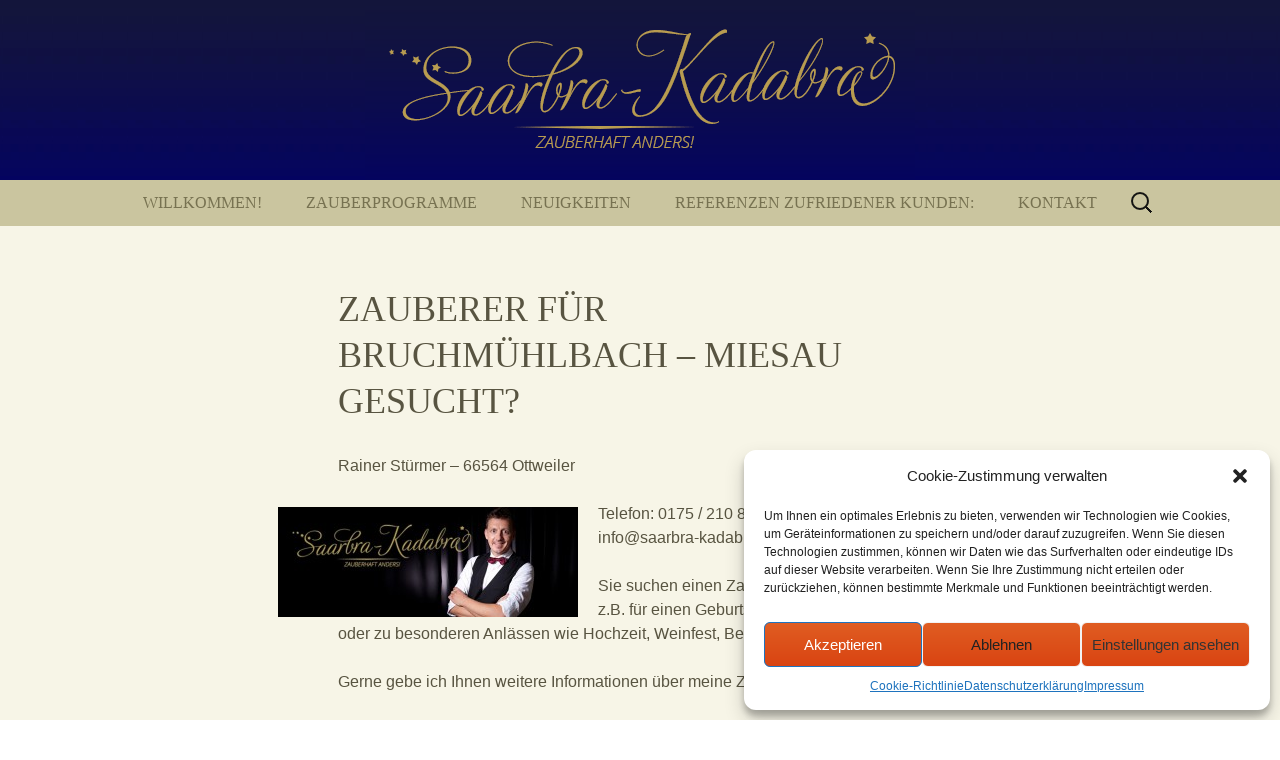

--- FILE ---
content_type: text/html; charset=UTF-8
request_url: https://www.saarbra-kadabra.de/zauberer-bruchmuehlbach-miesau/
body_size: 63252
content:
<!DOCTYPE html>
<!--[if IE 7]>
<html class="ie ie7" lang="de" prefix="og: https://ogp.me/ns#">
<![endif]-->
<!--[if IE 8]>
<html class="ie ie8" lang="de" prefix="og: https://ogp.me/ns#">
<![endif]-->
<!--[if !(IE 7) | !(IE 8)  ]><!-->
<html lang="de" prefix="og: https://ogp.me/ns#">
<!--<![endif]-->
<head>
	<meta charset="UTF-8">
	<meta name="viewport" content="width=device-width">
	<title>Zauberer für Bruchmühlbach - Miesau gesucht? - Saarbra-Kadabra - Zauberer / Kinderzauberer für Saarland, Rheinland-Pfalz, Luxemburg und Lothringen</title>
	<link rel="profile" href="http://gmpg.org/xfn/11">
	<link rel="pingback" href="https://www.saarbra-kadabra.de/xmlrpc.php">
	<!--[if lt IE 9]>
	<script src="https://www.saarbra-kadabra.de/wp-content/themes/saarbra2014/js/html5.js"></script>
	<![endif]-->
	
	  
<!-- Suchmaschinenoptimierung von Rank Math - https://s.rankmath.com/home -->
<meta name="description" content="Rainer Stürmer - 66564 Ottweiler"/>
<meta name="robots" content="index, follow, max-snippet:-1, max-video-preview:-1, max-image-preview:large"/>
<link rel="canonical" href="https://www.saarbra-kadabra.de/zauberer-bruchmuehlbach-miesau/" />
<meta property="og:locale" content="de_DE" />
<meta property="og:type" content="article" />
<meta property="og:title" content="Zauberer für Bruchmühlbach - Miesau gesucht? - Saarbra-Kadabra - Zauberer / Kinderzauberer für Saarland, Rheinland-Pfalz, Luxemburg und Lothringen" />
<meta property="og:description" content="Rainer Stürmer - 66564 Ottweiler" />
<meta property="og:url" content="https://www.saarbra-kadabra.de/zauberer-bruchmuehlbach-miesau/" />
<meta property="og:site_name" content="Saarbra-Kadabra - Zauberer / Kinderzauberer für Saarland, Rheinland-Pfalz, Luxemburg und Lothringen" />
<meta property="og:updated_time" content="2021-10-16T13:57:03+01:00" />
<meta property="og:image" content="https://www.saarbra-kadabra.de/images/facebook_titel.jpg" />
<meta property="og:image:secure_url" content="https://www.saarbra-kadabra.de/images/facebook_titel.jpg" />
<meta property="og:image:width" content="850" />
<meta property="og:image:height" content="313" />
<meta property="og:image:alt" content="Zauberer für Bruchmühlbach &#8211; Miesau gesucht?" />
<meta property="og:image:type" content="image/jpeg" />
<meta property="article:published_time" content="2014-09-21T07:12:37+01:00" />
<meta property="article:modified_time" content="2021-10-16T13:57:03+01:00" />
<meta name="twitter:card" content="summary_large_image" />
<meta name="twitter:title" content="Zauberer für Bruchmühlbach - Miesau gesucht? - Saarbra-Kadabra - Zauberer / Kinderzauberer für Saarland, Rheinland-Pfalz, Luxemburg und Lothringen" />
<meta name="twitter:description" content="Rainer Stürmer - 66564 Ottweiler" />
<meta name="twitter:image" content="https://www.saarbra-kadabra.de/images/facebook_titel.jpg" />
<meta name="twitter:label1" content="Zeit zum Lesen" />
<meta name="twitter:data1" content="Weniger als eine Minute" />
<script type="application/ld+json" class="rank-math-schema">{"@context":"https://schema.org","@graph":[{"@type":["Person","Organization"],"@id":"https://www.saarbra-kadabra.de/#person","name":"leela"},{"@type":"WebSite","@id":"https://www.saarbra-kadabra.de/#website","url":"https://www.saarbra-kadabra.de","name":"leela","publisher":{"@id":"https://www.saarbra-kadabra.de/#person"},"inLanguage":"de"},{"@type":"ImageObject","@id":"http://www.saarbra-kadabra.de/images/facebook_titel-300x110.jpg","url":"http://www.saarbra-kadabra.de/images/facebook_titel-300x110.jpg","width":"200","height":"200","inLanguage":"de"},{"@type":"WebPage","@id":"https://www.saarbra-kadabra.de/zauberer-bruchmuehlbach-miesau/#webpage","url":"https://www.saarbra-kadabra.de/zauberer-bruchmuehlbach-miesau/","name":"Zauberer f\u00fcr Bruchm\u00fchlbach - Miesau gesucht? - Saarbra-Kadabra - Zauberer / Kinderzauberer f\u00fcr Saarland, Rheinland-Pfalz, Luxemburg und Lothringen","datePublished":"2014-09-21T07:12:37+01:00","dateModified":"2021-10-16T13:57:03+01:00","isPartOf":{"@id":"https://www.saarbra-kadabra.de/#website"},"primaryImageOfPage":{"@id":"http://www.saarbra-kadabra.de/images/facebook_titel-300x110.jpg"},"inLanguage":"de"},{"@type":"Person","@id":"https://www.saarbra-kadabra.de/author/rainer/","name":"rainer","url":"https://www.saarbra-kadabra.de/author/rainer/","image":{"@type":"ImageObject","@id":"https://secure.gravatar.com/avatar/c5b7f510746075cb78b8e87114b482b1?s=96&amp;d=mm&amp;r=g","url":"https://secure.gravatar.com/avatar/c5b7f510746075cb78b8e87114b482b1?s=96&amp;d=mm&amp;r=g","caption":"rainer","inLanguage":"de"},"sameAs":["http://www.saarbra-kadabra.de"]},{"@type":"Article","headline":"Zauberer f\u00fcr Bruchm\u00fchlbach - Miesau gesucht? - Saarbra-Kadabra - Zauberer / Kinderzauberer f\u00fcr Saarland,","datePublished":"2014-09-21T07:12:37+01:00","dateModified":"2021-10-16T13:57:03+01:00","author":{"@id":"https://www.saarbra-kadabra.de/author/rainer/"},"publisher":{"@id":"https://www.saarbra-kadabra.de/#person"},"description":"Rainer St\u00fcrmer - 66564 Ottweiler","name":"Zauberer f\u00fcr Bruchm\u00fchlbach - Miesau gesucht? - Saarbra-Kadabra - Zauberer / Kinderzauberer f\u00fcr Saarland,","@id":"https://www.saarbra-kadabra.de/zauberer-bruchmuehlbach-miesau/#richSnippet","isPartOf":{"@id":"https://www.saarbra-kadabra.de/zauberer-bruchmuehlbach-miesau/#webpage"},"image":{"@id":"http://www.saarbra-kadabra.de/images/facebook_titel-300x110.jpg"},"inLanguage":"de","mainEntityOfPage":{"@id":"https://www.saarbra-kadabra.de/zauberer-bruchmuehlbach-miesau/#webpage"}}]}</script>
<!-- /Rank Math WordPress SEO Plugin -->

<link rel="alternate" type="application/rss+xml" title="Saarbra-Kadabra - Zauberer / Kinderzauberer für Saarland, Rheinland-Pfalz, Luxemburg und Lothringen &raquo; Feed" href="https://www.saarbra-kadabra.de/feed/" />
<link rel="alternate" type="application/rss+xml" title="Saarbra-Kadabra - Zauberer / Kinderzauberer für Saarland, Rheinland-Pfalz, Luxemburg und Lothringen &raquo; Kommentar-Feed" href="https://www.saarbra-kadabra.de/comments/feed/" />
<link rel="alternate" type="application/rss+xml" title="Saarbra-Kadabra - Zauberer / Kinderzauberer für Saarland, Rheinland-Pfalz, Luxemburg und Lothringen &raquo; Kommentar-Feed zu Zauberer für Bruchmühlbach &#8211; Miesau gesucht?" href="https://www.saarbra-kadabra.de/zauberer-bruchmuehlbach-miesau/feed/" />
<script type="text/javascript">
window._wpemojiSettings = {"baseUrl":"https:\/\/s.w.org\/images\/core\/emoji\/14.0.0\/72x72\/","ext":".png","svgUrl":"https:\/\/s.w.org\/images\/core\/emoji\/14.0.0\/svg\/","svgExt":".svg","source":{"concatemoji":"https:\/\/www.saarbra-kadabra.de\/wp-includes\/js\/wp-emoji-release.min.js?ver=6.1.9"}};
/*! This file is auto-generated */
!function(e,a,t){var n,r,o,i=a.createElement("canvas"),p=i.getContext&&i.getContext("2d");function s(e,t){var a=String.fromCharCode,e=(p.clearRect(0,0,i.width,i.height),p.fillText(a.apply(this,e),0,0),i.toDataURL());return p.clearRect(0,0,i.width,i.height),p.fillText(a.apply(this,t),0,0),e===i.toDataURL()}function c(e){var t=a.createElement("script");t.src=e,t.defer=t.type="text/javascript",a.getElementsByTagName("head")[0].appendChild(t)}for(o=Array("flag","emoji"),t.supports={everything:!0,everythingExceptFlag:!0},r=0;r<o.length;r++)t.supports[o[r]]=function(e){if(p&&p.fillText)switch(p.textBaseline="top",p.font="600 32px Arial",e){case"flag":return s([127987,65039,8205,9895,65039],[127987,65039,8203,9895,65039])?!1:!s([55356,56826,55356,56819],[55356,56826,8203,55356,56819])&&!s([55356,57332,56128,56423,56128,56418,56128,56421,56128,56430,56128,56423,56128,56447],[55356,57332,8203,56128,56423,8203,56128,56418,8203,56128,56421,8203,56128,56430,8203,56128,56423,8203,56128,56447]);case"emoji":return!s([129777,127995,8205,129778,127999],[129777,127995,8203,129778,127999])}return!1}(o[r]),t.supports.everything=t.supports.everything&&t.supports[o[r]],"flag"!==o[r]&&(t.supports.everythingExceptFlag=t.supports.everythingExceptFlag&&t.supports[o[r]]);t.supports.everythingExceptFlag=t.supports.everythingExceptFlag&&!t.supports.flag,t.DOMReady=!1,t.readyCallback=function(){t.DOMReady=!0},t.supports.everything||(n=function(){t.readyCallback()},a.addEventListener?(a.addEventListener("DOMContentLoaded",n,!1),e.addEventListener("load",n,!1)):(e.attachEvent("onload",n),a.attachEvent("onreadystatechange",function(){"complete"===a.readyState&&t.readyCallback()})),(e=t.source||{}).concatemoji?c(e.concatemoji):e.wpemoji&&e.twemoji&&(c(e.twemoji),c(e.wpemoji)))}(window,document,window._wpemojiSettings);
</script>
<style type="text/css">
img.wp-smiley,
img.emoji {
	display: inline !important;
	border: none !important;
	box-shadow: none !important;
	height: 1em !important;
	width: 1em !important;
	margin: 0 0.07em !important;
	vertical-align: -0.1em !important;
	background: none !important;
	padding: 0 !important;
}
</style>
	<link rel='stylesheet' id='wp-block-library-css' href='https://www.saarbra-kadabra.de/wp-includes/css/dist/block-library/style.min.css?ver=6.1.9' type='text/css' media='all' />
<link rel='stylesheet' id='classic-theme-styles-css' href='https://www.saarbra-kadabra.de/wp-includes/css/classic-themes.min.css?ver=1' type='text/css' media='all' />
<style id='global-styles-inline-css' type='text/css'>
body{--wp--preset--color--black: #000000;--wp--preset--color--cyan-bluish-gray: #abb8c3;--wp--preset--color--white: #ffffff;--wp--preset--color--pale-pink: #f78da7;--wp--preset--color--vivid-red: #cf2e2e;--wp--preset--color--luminous-vivid-orange: #ff6900;--wp--preset--color--luminous-vivid-amber: #fcb900;--wp--preset--color--light-green-cyan: #7bdcb5;--wp--preset--color--vivid-green-cyan: #00d084;--wp--preset--color--pale-cyan-blue: #8ed1fc;--wp--preset--color--vivid-cyan-blue: #0693e3;--wp--preset--color--vivid-purple: #9b51e0;--wp--preset--gradient--vivid-cyan-blue-to-vivid-purple: linear-gradient(135deg,rgba(6,147,227,1) 0%,rgb(155,81,224) 100%);--wp--preset--gradient--light-green-cyan-to-vivid-green-cyan: linear-gradient(135deg,rgb(122,220,180) 0%,rgb(0,208,130) 100%);--wp--preset--gradient--luminous-vivid-amber-to-luminous-vivid-orange: linear-gradient(135deg,rgba(252,185,0,1) 0%,rgba(255,105,0,1) 100%);--wp--preset--gradient--luminous-vivid-orange-to-vivid-red: linear-gradient(135deg,rgba(255,105,0,1) 0%,rgb(207,46,46) 100%);--wp--preset--gradient--very-light-gray-to-cyan-bluish-gray: linear-gradient(135deg,rgb(238,238,238) 0%,rgb(169,184,195) 100%);--wp--preset--gradient--cool-to-warm-spectrum: linear-gradient(135deg,rgb(74,234,220) 0%,rgb(151,120,209) 20%,rgb(207,42,186) 40%,rgb(238,44,130) 60%,rgb(251,105,98) 80%,rgb(254,248,76) 100%);--wp--preset--gradient--blush-light-purple: linear-gradient(135deg,rgb(255,206,236) 0%,rgb(152,150,240) 100%);--wp--preset--gradient--blush-bordeaux: linear-gradient(135deg,rgb(254,205,165) 0%,rgb(254,45,45) 50%,rgb(107,0,62) 100%);--wp--preset--gradient--luminous-dusk: linear-gradient(135deg,rgb(255,203,112) 0%,rgb(199,81,192) 50%,rgb(65,88,208) 100%);--wp--preset--gradient--pale-ocean: linear-gradient(135deg,rgb(255,245,203) 0%,rgb(182,227,212) 50%,rgb(51,167,181) 100%);--wp--preset--gradient--electric-grass: linear-gradient(135deg,rgb(202,248,128) 0%,rgb(113,206,126) 100%);--wp--preset--gradient--midnight: linear-gradient(135deg,rgb(2,3,129) 0%,rgb(40,116,252) 100%);--wp--preset--duotone--dark-grayscale: url('#wp-duotone-dark-grayscale');--wp--preset--duotone--grayscale: url('#wp-duotone-grayscale');--wp--preset--duotone--purple-yellow: url('#wp-duotone-purple-yellow');--wp--preset--duotone--blue-red: url('#wp-duotone-blue-red');--wp--preset--duotone--midnight: url('#wp-duotone-midnight');--wp--preset--duotone--magenta-yellow: url('#wp-duotone-magenta-yellow');--wp--preset--duotone--purple-green: url('#wp-duotone-purple-green');--wp--preset--duotone--blue-orange: url('#wp-duotone-blue-orange');--wp--preset--font-size--small: 13px;--wp--preset--font-size--medium: 20px;--wp--preset--font-size--large: 36px;--wp--preset--font-size--x-large: 42px;--wp--preset--spacing--20: 0.44rem;--wp--preset--spacing--30: 0.67rem;--wp--preset--spacing--40: 1rem;--wp--preset--spacing--50: 1.5rem;--wp--preset--spacing--60: 2.25rem;--wp--preset--spacing--70: 3.38rem;--wp--preset--spacing--80: 5.06rem;}:where(.is-layout-flex){gap: 0.5em;}body .is-layout-flow > .alignleft{float: left;margin-inline-start: 0;margin-inline-end: 2em;}body .is-layout-flow > .alignright{float: right;margin-inline-start: 2em;margin-inline-end: 0;}body .is-layout-flow > .aligncenter{margin-left: auto !important;margin-right: auto !important;}body .is-layout-constrained > .alignleft{float: left;margin-inline-start: 0;margin-inline-end: 2em;}body .is-layout-constrained > .alignright{float: right;margin-inline-start: 2em;margin-inline-end: 0;}body .is-layout-constrained > .aligncenter{margin-left: auto !important;margin-right: auto !important;}body .is-layout-constrained > :where(:not(.alignleft):not(.alignright):not(.alignfull)){max-width: var(--wp--style--global--content-size);margin-left: auto !important;margin-right: auto !important;}body .is-layout-constrained > .alignwide{max-width: var(--wp--style--global--wide-size);}body .is-layout-flex{display: flex;}body .is-layout-flex{flex-wrap: wrap;align-items: center;}body .is-layout-flex > *{margin: 0;}:where(.wp-block-columns.is-layout-flex){gap: 2em;}.has-black-color{color: var(--wp--preset--color--black) !important;}.has-cyan-bluish-gray-color{color: var(--wp--preset--color--cyan-bluish-gray) !important;}.has-white-color{color: var(--wp--preset--color--white) !important;}.has-pale-pink-color{color: var(--wp--preset--color--pale-pink) !important;}.has-vivid-red-color{color: var(--wp--preset--color--vivid-red) !important;}.has-luminous-vivid-orange-color{color: var(--wp--preset--color--luminous-vivid-orange) !important;}.has-luminous-vivid-amber-color{color: var(--wp--preset--color--luminous-vivid-amber) !important;}.has-light-green-cyan-color{color: var(--wp--preset--color--light-green-cyan) !important;}.has-vivid-green-cyan-color{color: var(--wp--preset--color--vivid-green-cyan) !important;}.has-pale-cyan-blue-color{color: var(--wp--preset--color--pale-cyan-blue) !important;}.has-vivid-cyan-blue-color{color: var(--wp--preset--color--vivid-cyan-blue) !important;}.has-vivid-purple-color{color: var(--wp--preset--color--vivid-purple) !important;}.has-black-background-color{background-color: var(--wp--preset--color--black) !important;}.has-cyan-bluish-gray-background-color{background-color: var(--wp--preset--color--cyan-bluish-gray) !important;}.has-white-background-color{background-color: var(--wp--preset--color--white) !important;}.has-pale-pink-background-color{background-color: var(--wp--preset--color--pale-pink) !important;}.has-vivid-red-background-color{background-color: var(--wp--preset--color--vivid-red) !important;}.has-luminous-vivid-orange-background-color{background-color: var(--wp--preset--color--luminous-vivid-orange) !important;}.has-luminous-vivid-amber-background-color{background-color: var(--wp--preset--color--luminous-vivid-amber) !important;}.has-light-green-cyan-background-color{background-color: var(--wp--preset--color--light-green-cyan) !important;}.has-vivid-green-cyan-background-color{background-color: var(--wp--preset--color--vivid-green-cyan) !important;}.has-pale-cyan-blue-background-color{background-color: var(--wp--preset--color--pale-cyan-blue) !important;}.has-vivid-cyan-blue-background-color{background-color: var(--wp--preset--color--vivid-cyan-blue) !important;}.has-vivid-purple-background-color{background-color: var(--wp--preset--color--vivid-purple) !important;}.has-black-border-color{border-color: var(--wp--preset--color--black) !important;}.has-cyan-bluish-gray-border-color{border-color: var(--wp--preset--color--cyan-bluish-gray) !important;}.has-white-border-color{border-color: var(--wp--preset--color--white) !important;}.has-pale-pink-border-color{border-color: var(--wp--preset--color--pale-pink) !important;}.has-vivid-red-border-color{border-color: var(--wp--preset--color--vivid-red) !important;}.has-luminous-vivid-orange-border-color{border-color: var(--wp--preset--color--luminous-vivid-orange) !important;}.has-luminous-vivid-amber-border-color{border-color: var(--wp--preset--color--luminous-vivid-amber) !important;}.has-light-green-cyan-border-color{border-color: var(--wp--preset--color--light-green-cyan) !important;}.has-vivid-green-cyan-border-color{border-color: var(--wp--preset--color--vivid-green-cyan) !important;}.has-pale-cyan-blue-border-color{border-color: var(--wp--preset--color--pale-cyan-blue) !important;}.has-vivid-cyan-blue-border-color{border-color: var(--wp--preset--color--vivid-cyan-blue) !important;}.has-vivid-purple-border-color{border-color: var(--wp--preset--color--vivid-purple) !important;}.has-vivid-cyan-blue-to-vivid-purple-gradient-background{background: var(--wp--preset--gradient--vivid-cyan-blue-to-vivid-purple) !important;}.has-light-green-cyan-to-vivid-green-cyan-gradient-background{background: var(--wp--preset--gradient--light-green-cyan-to-vivid-green-cyan) !important;}.has-luminous-vivid-amber-to-luminous-vivid-orange-gradient-background{background: var(--wp--preset--gradient--luminous-vivid-amber-to-luminous-vivid-orange) !important;}.has-luminous-vivid-orange-to-vivid-red-gradient-background{background: var(--wp--preset--gradient--luminous-vivid-orange-to-vivid-red) !important;}.has-very-light-gray-to-cyan-bluish-gray-gradient-background{background: var(--wp--preset--gradient--very-light-gray-to-cyan-bluish-gray) !important;}.has-cool-to-warm-spectrum-gradient-background{background: var(--wp--preset--gradient--cool-to-warm-spectrum) !important;}.has-blush-light-purple-gradient-background{background: var(--wp--preset--gradient--blush-light-purple) !important;}.has-blush-bordeaux-gradient-background{background: var(--wp--preset--gradient--blush-bordeaux) !important;}.has-luminous-dusk-gradient-background{background: var(--wp--preset--gradient--luminous-dusk) !important;}.has-pale-ocean-gradient-background{background: var(--wp--preset--gradient--pale-ocean) !important;}.has-electric-grass-gradient-background{background: var(--wp--preset--gradient--electric-grass) !important;}.has-midnight-gradient-background{background: var(--wp--preset--gradient--midnight) !important;}.has-small-font-size{font-size: var(--wp--preset--font-size--small) !important;}.has-medium-font-size{font-size: var(--wp--preset--font-size--medium) !important;}.has-large-font-size{font-size: var(--wp--preset--font-size--large) !important;}.has-x-large-font-size{font-size: var(--wp--preset--font-size--x-large) !important;}
.wp-block-navigation a:where(:not(.wp-element-button)){color: inherit;}
:where(.wp-block-columns.is-layout-flex){gap: 2em;}
.wp-block-pullquote{font-size: 1.5em;line-height: 1.6;}
</style>
<link rel='stylesheet' id='contact-form-7-css' href='https://www.saarbra-kadabra.de/wp-content/plugins/contact-form-7/includes/css/styles.css?ver=5.7.3' type='text/css' media='all' />
<link rel='stylesheet' id='cmplz-general-css' href='https://www.saarbra-kadabra.de/wp-content/plugins/complianz-gdpr/assets/css/cookieblocker.min.css?ver=6.4.0' type='text/css' media='all' />
<link rel='stylesheet' id='wp-lightbox-2.min.css-css' href='https://www.saarbra-kadabra.de/wp-content/plugins/wp-lightbox-2/styles/lightbox.min.css?ver=1.3.4' type='text/css' media='all' />
<link rel='stylesheet' id='genericons-css' href='https://www.saarbra-kadabra.de/wp-content/themes/saarbra2014/fonts/genericons.css?ver=2.09' type='text/css' media='all' />
<link rel='stylesheet' id='twentythirteen-style-css' href='https://www.saarbra-kadabra.de/wp-content/themes/saarbra2014/style.css?ver=2013-07-18' type='text/css' media='all' />
<!--[if lt IE 9]>
<link rel='stylesheet' id='twentythirteen-ie-css' href='https://www.saarbra-kadabra.de/wp-content/themes/saarbra2014/css/ie.css?ver=2013-07-18' type='text/css' media='all' />
<![endif]-->
<script type='text/javascript' src='https://www.saarbra-kadabra.de/wp-includes/js/jquery/jquery.min.js?ver=3.6.1' id='jquery-core-js'></script>
<script type='text/javascript' src='https://www.saarbra-kadabra.de/wp-includes/js/jquery/jquery-migrate.min.js?ver=3.3.2' id='jquery-migrate-js'></script>
<link rel="https://api.w.org/" href="https://www.saarbra-kadabra.de/wp-json/" /><link rel="alternate" type="application/json" href="https://www.saarbra-kadabra.de/wp-json/wp/v2/pages/4082" /><link rel="EditURI" type="application/rsd+xml" title="RSD" href="https://www.saarbra-kadabra.de/xmlrpc.php?rsd" />
<link rel="wlwmanifest" type="application/wlwmanifest+xml" href="https://www.saarbra-kadabra.de/wp-includes/wlwmanifest.xml" />
<meta name="generator" content="WordPress 6.1.9" />
<link rel='shortlink' href='https://www.saarbra-kadabra.de/?p=4082' />
<link rel="alternate" type="application/json+oembed" href="https://www.saarbra-kadabra.de/wp-json/oembed/1.0/embed?url=https%3A%2F%2Fwww.saarbra-kadabra.de%2Fzauberer-bruchmuehlbach-miesau%2F" />
<link rel="alternate" type="text/xml+oembed" href="https://www.saarbra-kadabra.de/wp-json/oembed/1.0/embed?url=https%3A%2F%2Fwww.saarbra-kadabra.de%2Fzauberer-bruchmuehlbach-miesau%2F&#038;format=xml" />
<style>.cmplz-hidden{display:none!important;}</style></head>

<body data-cmplz=1 class="page-template-default page page-id-4082">
	<div id="page" class="hfeed site">
		<header id="masthead" class="site-header" role="banner">
			<a class="home-link" href="https://www.saarbra-kadabra.de/" title="Saarbra-Kadabra &#8211; Zauberer / Kinderzauberer für Saarland, Rheinland-Pfalz, Luxemburg und Lothringen" rel="home">
				<h1 class="site-title">Saarbra-Kadabra &#8211; Zauberer / Kinderzauberer für Saarland, Rheinland-Pfalz, Luxemburg und Lothringen</h1>
				<h2 class="site-description">Zauberer / Kinderzauberer für Saarland, Rheinland-Pfalz, Luxemburg und Lothringen</h2>
			</a>

			<div id="navbar" class="navbar">
				<nav id="site-navigation" class="navigation main-navigation" role="navigation">
					<h3 class="menu-toggle">Menu</h3>
					<a class="screen-reader-text skip-link" href="#content" title="Skip to content">Skip to content</a>
					<div class="menu-hauptnavigation-container"><ul id="menu-hauptnavigation" class="nav-menu"><li id="menu-item-3585" class="menu-item menu-item-type-post_type menu-item-object-page menu-item-home menu-item-3585"><a href="https://www.saarbra-kadabra.de/">Willkommen!</a></li>
<li id="menu-item-3583" class="menu-item menu-item-type-custom menu-item-object-custom menu-item-has-children menu-item-3583"><a>Zauberprogramme</a>
<ul class="sub-menu">
	<li id="menu-item-3587" class="menu-item menu-item-type-post_type menu-item-object-page menu-item-3587"><a href="https://www.saarbra-kadabra.de/programm/">Kinderprogramme</a></li>
	<li id="menu-item-3586" class="menu-item menu-item-type-post_type menu-item-object-page menu-item-3586"><a href="https://www.saarbra-kadabra.de/erwachsenenprogramm/">Erwachsenenprogramm</a></li>
	<li id="menu-item-3588" class="menu-item menu-item-type-post_type menu-item-object-page menu-item-3588"><a href="https://www.saarbra-kadabra.de/strassenzauberei/">Straßenzauberei</a></li>
</ul>
</li>
<li id="menu-item-3590" class="menu-item menu-item-type-post_type menu-item-object-page menu-item-3590"><a href="https://www.saarbra-kadabra.de/news-termine/">Neuigkeiten</a></li>
<li id="menu-item-3589" class="menu-item menu-item-type-post_type menu-item-object-page menu-item-3589"><a href="https://www.saarbra-kadabra.de/referenzen/">Referenzen zufriedener Kunden:</a></li>
<li id="menu-item-3584" class="menu-item menu-item-type-custom menu-item-object-custom menu-item-has-children menu-item-3584"><a>Kontakt</a>
<ul class="sub-menu">
	<li id="menu-item-3591" class="menu-item menu-item-type-post_type menu-item-object-page menu-item-3591"><a href="https://www.saarbra-kadabra.de/kontakt/">Kontakt</a></li>
	<li id="menu-item-3592" class="menu-item menu-item-type-post_type menu-item-object-page menu-item-3592"><a href="https://www.saarbra-kadabra.de/impressum/">Impressum</a></li>
	<li id="menu-item-3593" class="menu-item menu-item-type-post_type menu-item-object-page menu-item-privacy-policy menu-item-3593"><a href="https://www.saarbra-kadabra.de/datenschutzerklarung/">Datenschutzerklärung</a></li>
</ul>
</li>
</ul></div>					<form role="search" method="get" class="search-form" action="https://www.saarbra-kadabra.de/">
				<label>
					<span class="screen-reader-text">Suche nach:</span>
					<input type="search" class="search-field" placeholder="Suchen …" value="" name="s" />
				</label>
				<input type="submit" class="search-submit" value="Suchen" />
			</form>				</nav><!-- #site-navigation -->
			</div><!-- #navbar -->
		</header><!-- #masthead -->

		<div id="main" class="site-main">

	<div id="primary" class="content-area">
		<div id="content" class="site-content" role="main">

						
				<article id="post-4082" class="post-4082 page type-page status-publish hentry">
					<header class="entry-header">
						
						<h1 class="entry-title">Zauberer für Bruchmühlbach &#8211; Miesau gesucht?</h1>
					</header><!-- .entry-header -->

					<div class="entry-content">
						<p>Rainer Stürmer &#8211; 66564 Ottweiler</p>
<p><a href="https://www.saarbra-kadabra.de/images/facebook_titel.jpg" rel="lightbox[4082]"><img decoding="async" class="alignleft size-medium wp-image-3672" src="https://www.saarbra-kadabra.de/images/facebook_titel-300x110.jpg" alt="facebook_titel" width="300" height="110" srcset="https://www.saarbra-kadabra.de/images/facebook_titel-300x110.jpg 300w, https://www.saarbra-kadabra.de/images/facebook_titel-540x198.jpg 540w, https://www.saarbra-kadabra.de/images/facebook_titel.jpg 850w" sizes="(max-width: 300px) 100vw, 300px" /></a></p>
<p>Telefon: 0175 / 210 8574  &#8211;     E-Mail: info@saarbra-kadabra.de</p>
<p>Sie suchen einen Zauberer / Kinderzauberer z.B. für einen Geburtstag / Kindergeburtstag oder zu besonderen Anlässen wie Hochzeit, Weinfest, Betriebsfeier usw.?</p>
<p>Gerne gebe ich Ihnen weitere Informationen über meine Zauberprogramme.</p>
<p>Ich ermittele Ihnen auf Grund Ihrer Angaben Ihren individuellen Preis, da sich dieser nach Art (z.B. Kindergeburtstag, Kindergarten oder Vereinsfest usw.), Dauer und Ort des Auftritts richtet.</p>
<p>Ich freue mich auf Ihren<a href="https://www.saarbra-kadabra.de/kontakt"> Anruf </a>oder Ihre <a href="https://www.saarbra-kadabra.de/kontakt">Mail.</a></p>
<p><strong>Referenzen aus Auftritten in Rheinland-Pfalz, im Saarland und in Luxemburg finden Sie <a href="https://www.saarbra-kadabra.de/referenz">hier</a>!</strong></p>
											</div><!-- .entry-content -->

					<footer class="entry-meta">
											</footer><!-- .entry-meta -->
				</article><!-- #post -->

				
<div id="comments" class="comments-area">

	
		<div id="respond" class="comment-respond">
		<h3 id="reply-title" class="comment-reply-title">Schreiben Sie einen Kommentar</h3><p class="must-log-in">Sie müssen <a href="https://www.saarbra-kadabra.de/wp-login.php?redirect_to=https%3A%2F%2Fwww.saarbra-kadabra.de%2Fzauberer-bruchmuehlbach-miesau%2F">angemeldet</a> sein, um einen Kommentar abzugeben.</p>	</div><!-- #respond -->
	
</div><!-- #comments -->			
		</div><!-- #content -->
	</div><!-- #primary -->


		</div><!-- #main -->
		<footer id="colophon" class="site-footer" role="contentinfo">
				<div id="secondary" class="sidebar-container" role="complementary">
		<div class="widget-area">
			
		<aside id="recent-posts-3" class="widget widget_recent_entries">
		<h3 class="widget-title">Letzte Neuigkeiten</h3>
		<ul>
											<li>
					<a href="https://www.saarbra-kadabra.de/zauberhafter-80-geburtstag-im-restaurant-scherer-schiffweiler-04-2025/">Zauberhafter 80.Geburtstag im Restaurant Scherer Schiffweiler (04.2025)</a>
									</li>
											<li>
					<a href="https://www.saarbra-kadabra.de/saarbra-kadabra-verzaubert-40-geburtstag-in-luxemburg-beringen-dez-2024/">Saarbra-Kadabra verzaubert 40. Geburtstag in Luxemburg &#8211; Beringen (Dez. 2024)</a>
									</li>
											<li>
					<a href="https://www.saarbra-kadabra.de/saarbra-kadabra-verzaubert-vereinsfeier-in-tholey-bergweiler/">Saarbra-Kadabra verzaubert Vereinsfeier in Tholey-Bergweiler</a>
									</li>
					</ul>

		</aside><aside id="nav_menu-5" class="widget widget_nav_menu"><h3 class="widget-title">Auch interessant</h3><div class="menu-footer-container"><ul id="menu-footer" class="menu"><li id="menu-item-3595" class="menu-item menu-item-type-post_type menu-item-object-page menu-item-3595"><a href="https://www.saarbra-kadabra.de/benefiz/">Benefiz</a></li>
<li id="menu-item-3594" class="menu-item menu-item-type-post_type menu-item-object-page menu-item-3594"><a href="https://www.saarbra-kadabra.de/links/">Links</a></li>
</ul></div></aside><aside id="text-3" class="widget widget_text"><h3 class="widget-title">Kontakt</h3>			<div class="textwidget"><ul class="kontakt_details_list">
<li class="person_list">
<strong>Ansprechpartner:</strong>Rainer Stürmer
</li>
<li class="phone_list">
<strong>Telefon:</strong> 0175 / 210 8574
</li>
<li class="email_list">
<strong>E-Mail:</strong><a href="mailto: info@saarbra-kadabra.de"> info@saarbra-kadabra.de</a>
</li>
<li class="fb_list">
<strong>Facebook:</strong><a href="http://www.facebook.com/SaarbraKadabra" target="_blank" rel="noopener">facebook.com/<br />SaarbraKadabra</a>
</li>
</ul>
</div>
		</aside>		</div><!-- .widget-area -->
	</div><!-- #secondary -->

			<div class="site-info">
				<p>Saarbra-Kadabra tritt als Zauberer / Kinderzauberer in folgenden Orten im <a title="Zauberer im Saarland" href="https://www.saarbra-kadabra.de/zauberer-saarland/">Saarland</a> auf:<br />
<a href="https://www.saarbra-kadabra.de/kinderzauberer-zauberer-bexbach/">Bexbach</a>, <a href="https://www.saarbra-kadabra.de/referenzen-zauberer-beckingen">Beckingen</a>, <a title="zauberer kindergeburtstag kindergarten blieskastel" href="https://www.saarbra-kadabra.de/kinderzauberer-zauberer-blieskastel/">Blieskastel</a>, <a title="zauberer kindergeburtstag kindergarten bous" href="https://www.saarbra-kadabra.de/kinderzauberer-zauberer-bous/">Bous,</a> <a title="zauberer kindergeburtstag kindergarten dillingen" href="https://www.saarbra-kadabra.de/kinderzauberer-zauberer-dillingen/">Dillingen</a>, <a title="zauberer kindergeburtstag kindergarten dudweiler" href="https://www.saarbra-kadabra.de/kinderzauberer-zauberer-dudweiler/">Dudweiler,</a> <a title="zauberer kindergeburtstag kindergarten eppelborn" href="https://www.saarbra-kadabra.de/kinderzauberer-zauberer-eppelborn/">Eppelborn</a>, <a title="zauberer kindergeburtstag kindergarten freisen" href="https://www.saarbra-kadabra.de/kinderzauberer-zauberer-freisen/">Freisen</a>, <a title="zauberer kindergeburtstag kindergarten friedrichsthal" href="https://www.saarbra-kadabra.de/kinderzauberer-zauberer-friedrichsthal/">Friedrichsthal</a>, <a title="zauberer kindergeburtstag kindergarten gersheim" href="https://www.saarbra-kadabra.de/kinderzauberer-zauberer-gersheim/">Gersheim</a>, <a title="zauberer kindergeburtstag kindergarten großrosseln" href="https://www.saarbra-kadabra.de/kinderzauberer-zauberer-grossrosseln/">Großrosseln</a>, <a href="https://www.saarbra-kadabra.de/referenzen-zauberer-heusweiler">Heusweiler</a>, <a title="zauberer kindergeburtstag kindergarten homburg" href="https://www.saarbra-kadabra.de/kinderzauberer-zauberer-homburg/">Homburg,</a> <a title="zauberer kindergeburtstag kindergarten illingen" href="https://www.saarbra-kadabra.de/kinderzauberer-zauberer-illingen/">Illingen</a>, <a href="https://www.saarbra-kadabra.de/referenz-zauberer-kirkel/">Kirkel, </a><a title="zauberer kindergeburtstag kindergarten kleinblittersdorf" href="https://www.saarbra-kadabra.de/kinderzauberer-zauberer-kleinblittersdorf/">Kleinblittersdorf</a>, <a title="zauberer kindergeburtstag kindergarten lebach" href="https://www.saarbra-kadabra.de/kinderzauberer-zauberer-lebach/">Lebach</a>, <a title="zauberer kindergeburtstag kindergarten losheim" href="https://www.saarbra-kadabra.de/kinderzauberer-zauberer-losheim/">Losheim</a>, <a title="zauberer kindergeburtstag kindergarten mandelbachtal" href="https://www.saarbra-kadabra.de/kinderzauberer-zauberer-mandelbachtal/">Mandelbachtal,</a> <a title="zauberer kindergeburtstag kindergarten marpingen" href="https://www.saarbra-kadabra.de/kinderzauberer-zauberer-marpingen/">Marpingen,</a> <a title="zauberer kindergeburtstag kindergarten merchweiler" href="https://www.saarbra-kadabra.de/kinderzauberer-zauberer-merchweiler/">Merchweiler</a>, <a title="zauberer kindergeburtstag kindergarten merzig" href="https://www.saarbra-kadabra.de/kinderzauberer-zauberer-merzig/">Merzig</a>, <a title="zauberer kindergeburtstag kindergarten mettlach" href="https://www.saarbra-kadabra.de/kinderzauberer-zauberer-mettlach/">Mettlach</a>, <a title="zauberer kindergeburtstag kindergarten nalbach" href="https://www.saarbra-kadabra.de/kinderzauberer-zauberer-nalbach/">Nalbach</a>, <a title="zauberer kindergeburtstag kindergarten namborn" href="https://www.saarbra-kadabra.de/zauberer-referenzen-namborn/">Namborn</a>, <a title="zauberer kindergeburtstag kindergarten neunkirchen" href="https://www.saarbra-kadabra.de/kinderzauberer-zauberer-neunkirchen/">Neunkirchen</a>, <a title="zauberer kindergeburtstag kindergarten nohfelden" href="https://www.saarbra-kadabra.de/kinderzauberer-zauberer-nohfelden/">Nohfelden,</a> <a title="zauberer kindergeburtstag kindergarten nonnweiler" href="https://www.saarbra-kadabra.de/kinderzauberer-zauberer-nonnweiler/">Nonnweiler</a>, <a title="zauberer kindergeburtstag kindergarten oberthal" href="https://www.saarbra-kadabra.de/kinderzauberer-zauberer-oberthal/">Oberthal,</a><a href="https://www.saarbra-kadabra.de/referenzen-zauberer-ottweiler/"> Ottweiler</a>, <a title="zauberer kindergeburtstag kindergarten perl" href="https://www.saarbra-kadabra.de/kinderzauberer-zauberer-perl/">Perl</a>, <a title="zauberer kindergeburtstag kindergarten püttlingen" href="https://www.saarbra-kadabra.de/kinderzauberer-zauberer-puettlingen/">Püttlingen</a>, <a title="zauberer kindergeburtstag kindergarten quierschied" href="https://www.saarbra-kadabra.de/kinderzauberer-zauberer-quierschied/">Quierschied</a>, <a href="https://www.saarbra-kadabra.de/zauberer-kinderzauberer-rehlingen-siersburg">Rehlingen-Siersburg</a>, <a title="zauberer kindergeburtstag kindergarten riegelsberg" href="https://www.saarbra-kadabra.de/kinderzauberer-zauberer-riegelsberg/">Riegelsberg,</a> <a title="zauberer kindergeburtstag kindergarten saarbrücken" href="https://www.saarbra-kadabra.de/kinderzauberer-zauberer-saarbruecken/">Saarbrücken</a>, <a title="zauberer kindergeburtstag kindergarten saarlouis" href="https://www.saarbra-kadabra.de/kinderzauberer-zauberer-saarlouis/">Saarlouis</a>, <a title="zauberer kindergeburtstag kindergarten saarwellingen" href="https://www.saarbra-kadabra.de/kinderzauberer-zauberer-saarwellingen/">Saarwellingen</a>, <a href="https://www.saarbra-kadabra.de/zauberer-sankt-ingbert/">Sankt Ingbert</a>, <a title="zauberer kindergeburtstag kindergarten st. wendel" href="https://www.saarbra-kadabra.de/kinderzauberer-zauberer-sankt-wendel/">Sankt Wendel</a>, <a href="https://www.saarbra-kadabra.de/referenzen-zauberer-schiffweiler/">Schiffweiler</a>, <a title="zauberer kindergeburtstag kindergarten schmelz" href="https://www.saarbra-kadabra.de/kinderzauberer-zauberer-schmelz/">Schmelz</a>, <a title="zauberer kindergeburtstag kindergarten schwalbach" href="https://www.saarbra-kadabra.de/kinderzauberer-zauberer-schwalbach/">Schwalbach</a>, <a title="zauberer kindergeburtstag kindergarten spiesen-elversberg" href="https://www.saarbra-kadabra.de/kinderzauberer-zauberer-spiesen-elversberg/">Spiesen-Elversberg</a>, <a title="kindergeburtstag kindergarten zauberer st. ingbert" href="https://www.saarbra-kadabra.de/zauberer-sankt-ingbert/">St. Ingbert</a>, <a title="zauberer kindergarten kindergeburtstag st. wendel" href="https://www.saarbra-kadabra.de/kinderzauberer-zauberer-sankt-wendel/">St. Wendel</a>, <a title="zauberer kindergeburtstag kindergarten sulzbach" href="https://www.saarbra-kadabra.de/kinderzauberer-zauberer-sulzbach/">Sulzbach,</a> <a title="zauberer kindergeburtstag kindergarten tholey" href="https://www.saarbra-kadabra.de/kinderzauberer-zauberer-tholey/">Tholey</a>, <a title="zauberer kindergeburtstag kindergarten überherrn" href="https://www.saarbra-kadabra.de/zauberer-ueberherrn/">Überherrn</a>, <a title="zauberer kindergeburtstag kindergarten völklingen" href="https://www.saarbra-kadabra.de/kinderzauberer-zauberer-voelklingen/">Völklingen</a>, <a title="zauberer kindergeburtstag kindergarten wadern" href="https://www.saarbra-kadabra.de/kinderzauberer-zauberer-wadern/">Wadern</a>, <a href="https://www.saarbra-kadabra.de/kinderzauberer-zauberer-wadgassen">Wadgassen</a>, <a title="zauberer kindergeburtstag kindergarten wallerfangen" href="https://www.saarbra-kadabra.de/kinderzauberer-zauberer-wallerfangen/">Wallerfangen,</a> <a title="zauberer kindergeburtstag kindergarten weiskirchen" href="https://www.saarbra-kadabra.de/kinderzauberer-zauberer-weiskirchen/">Weiskirchen</a><br />
Ihr Ort im Saarland nicht dabei? Informieren Sie mich bitte.</p>
<p>Saarbra-Kadabra tritt als Zauberer / Kinderzauberer in folgenden Orten in <a href="https://www.saarbra-kadabra.de/zauberer-kinderzauberer-rheinland-pfalz">Rheinland-Pfalz</a> auf:<br />
Alsens-Obermoschel, <a title="zauberer kindergeburtstag kindergarten altenglan" href="https://www.saarbra-kadabra.de/kinderzauberer-zauberer-altenglan/">Altenglan</a>, Altrip, <a title="zauberer kindergeburtstag kindergarten alzey" href="https://www.saarbra-kadabra.de/kinderzauberer-zauberer-alzey/">Alzey</a>, Annweiler am Trifels, AZ, Bad Bergzabern, <a href="https://www.saarbra-kadabra.de/zauberer-kinderzauberer-bad-duerkheim">Bad Dürkheim</a>, <a href="https://www.saarbra-kadabra.de/kinderzauberer-zauberer-bad-kreuznach-kh/">Bad Kreuznach</a>, <a href="https://www.saarbra-kadabra.de/zauberer-rheinland-pfalz-bad-muenster-am-stein">Bad Münster am Stein</a>, <a href="https://www.saarbra-kadabra.de/kinderzauberer-zauberer-bad-sobernheim">Bad Sobernheim,</a> <a href="https://www.saarbra-kadabra.de/zauberer-referenzen-baumholder">Baumholder, </a>Bellheim, <a title="zauberer kindergeburtstag kindergarten bernkastel" href="https://www.saarbra-kadabra.de/kinderzauberer-zauberer-bernkastel">Bernkastel</a>, Bingen, BIR, <a title="zauberer kindergeburtstag kindergarten birkenfeld" href="https://www.saarbra-kadabra.de/kinderzauberer-zauberer-birkenfeld/">Birkenfeld</a>, BIT, <a href="https://www.saarbra-kadabra.de/zauberer-kinderzauberer-bitburg">Bitburg</a>, Bobenheim-Roxheim, Böhl-Iggelheim, <a title="zauberer kindergeburtstag kindergarten bruchmühlbach-miesau" href="https://www.saarbra-kadabra.de/zauberer-bruchmuehlbach-miesau">Bruchmühlbach-Miesau</a>, Bubenheim, <a title="zauberer kindergeburtstag kindergarten cochem" href="https://www.saarbra-kadabra.de/kinderzauberer-zauberer-cochem/">Cochem,</a> Dannstadt-Schauernheim, DAU, Daun, Deidesheim,<a href="https://www.saarbra-kadabra.de/zauberer-kinderzauberer-donnersbergkreis"> Donnersbergkreis</a>, Dudenhofen, DÜW, Edenkoben, Eich, Eisenberg, Emmelshausen, <a href="https://www.saarbra-kadabra.de/zauberer-kinderzauberer-enkenbach-alsenborn">Enkenbach-Alsenborn</a>, Freinsheim, Gau-Algesheim, Germersheim, Gerolstein, <a title="zauberer kindergeburtstag kindergarten glan-münchweiler" href="https://www.saarbra-kadabra.de/kinderzauberer-zauberer-glan-muenchweiler/">Glan-Münchweiler,</a> Göllheim, <a title="zauberer kindergeburtstag kindergarten grünstadt" href="https://www.saarbra-kadabra.de/kinderzauberer-zauberer-gruenstadt/">Grünstadt</a>, Hagenbach, Harxheim, <a title="zauberer kindergeburtstag kindergarten haßloch" href="https://www.saarbra-kadabra.de/kinderzauberer-zauberer-hassloch/">Haßloch,</a> <a href="https://www.saarbra-kadabra.de/zauberer-kinderzauberer-hauenstein">Hauenstein</a>, <a href="https://www.saarbra-kadabra.de/zauberer-kinderzauberer-hermeskeil">Hermeskeil</a>, Herrstein, Herxheim, Heßheim, Hettenleidelheim, Hilesheim, Hochspeyer, <a href="http://saarbra-kadabra.de/zauberer-hoppstaedten-weiersbach">Hoppstädten-Weiersbach</a>, <a href="https://www.saarbra-kadabra.de/zauberer-kinderzauberer-hunsrueck">Hunsrück</a>, <a title="zauberer kindergeburtstag kindergarten idar-oberstein" href="https://www.saarbra-kadabra.de/kinderzauberer-zauberer-idar-oberstein/">Idar-Oberstein</a>, Ingelheim, <a href="https://www.saarbra-kadabra.de/zauberer-kinderzauberer-fur-irrel/">Irrel</a>, Jockgrim, Kaisersesch, <a title="zauberer kindergeburtstag kindergarten kaiserslautern" href="https://www.saarbra-kadabra.de/kinderzauberer-zauberer-kaiserslautern/">Kaiserslautern</a>, Kandel, Kastellaun, Kelberg, Kell am See, KH, KIB, Kirchberg,<a href="https://www.saarbra-kadabra.de/zauberer-kinderzauberer-kirchheimbolanden"> Kirchheimbolanden</a>, <a title="zauberer-kindergeburtstag kindergarten kirn" href="https://www.saarbra-kadabra.de/kinderzauberer-zauberer-kirn/">Kirn,</a> <a title="zauberer kindergeburtstag kindergarten konz" href="https://www.saarbra-kadabra.de/kinderzauberer-zauberer-konz/">Konz,</a> <a href="https://www.saarbra-kadabra.de/kinderzauberer-zauberer-bernkastel-kues">Kreis Bernkastel-Kues</a>, Kreis Cochem-Zell, Kreis Daun, Kröv, <a href="https://www.saarbra-kadabra.de/kinderzauberer-zauberer-bernkastel-kues">Kues</a>, <a title="zauberer kindergeburtstag kindergarten kusel" href="https://www.saarbra-kadabra.de/kinderzauberer-zauberer-kusel/">Kusel</a>, Lambrecht, Lambsheim, <a href="https://www.saarbra-kadabra.de/kinderzauberer-zauberer-landau">Landau</a>, <a href="https://www.saarbra-kadabra.de/zauberer-kinderzauberer-suedliche-weinstrasse">Landkreis Südliche Weinstraße</a>, Landkreis Südwestpfalz, <a title="zauberer kindergarten kindergeburtstag landstuhl" href="https://www.saarbra-kadabra.de/kinderzauberer-zauberer-landstuhl/">Landstuhl</a>, Langenlonsheim, Lauterecken, LD, Limburgerhof, Lingenfeld, Lörzweiler, LU, <a href="https://www.saarbra-kadabra.de/zauberer-kinderzauberer-ludwigshafen">Ludwigshafen</a>, Maifeld, Maikamm, Manderscheid, Maxdorf, Mayen, <a href="https://www.saarbra-kadabra.de/zauberer-kinderzauberer-meisenheim">Meisenheim</a>, Mendig, Monsheim,<a href="https://www.saarbra-kadabra.de/zauberer-kinderzauberer-morbach"> Morbach</a>, <a href="https://www.saarbra-kadabra.de/zauberer-kinderzauberer-mutterstadt">Mutterstadt</a>,<br />
Nackenheim, Neuhofen, Neumagen-Dhron, <a href="https://www.saarbra-kadabra.de/kinderzauberer-zauberer-neustadt-weinstrasse">Neustadt an der Weinstraße</a>, Nieder-Hilbersheim, NW, Obere Kyll, Obermoschel, <a title="zauberer kindergeburtstag kindergarten oberwesel" href="https://www.saarbra-kadabra.de/kinderzauberer-zauberer-oberwesel/">Oberwesel</a>, Ockenheim, Offenbach, Osthofen, Otterbach, <a title="zauberer kindergeburtstag kindergarten pirmasens" href="https://www.saarbra-kadabra.de/kinderzauberer-zauberer-pirmasens/">Pirmasens</a>, PS,<a href="https://www.saarbra-kadabra.de/zauberer-kinderzauberer-ramstein"> Ramstein</a>, Rhaunen, Rhein-Pfalz-Kreis, Rhens, Rockenhausen,<br />
<a title="zauberer kindergeburtstag kindergarten rodalben" href="https://www.saarbra-kadabra.de/referenzen-rodalben/">Rodalben</a>, Römerberg, Rüdesheim/Nahe, Rülzheim, Ruwer, <a href="https://www.saarbra-kadabra.de/zauberer-saarburg">Saarburg</a>,<br />
<a title="zauberer kindergeburtstag kindergarten schifferstadt" href="https://www.saarbra-kadabra.de/kinderzauberer-zauberer-schifferstadt/">Schifferstadt</a>, <a href="https://www.saarbra-kadabra.de/zauberer-kinderzauberer-schoenenberg-kuebelberg">Schönenberg-Kübelberg</a>, Schwabenheim, <a href="https://www.saarbra-kadabra.de/zauberer-schweich/" target="_blank" rel="noopener noreferrer">Schweich</a>, <a title="zauberer kindergeburtstag kindergarten simmern" href="https://www.saarbra-kadabra.de/kinderzauberer-zauberer-simmern/">Simmern</a>, Speyer, Stromberg, SÜW, <a href="https://www.saarbra-kadabra.de/zauberer-pfalz-thaleischweiler-froeschen/">Thaleischweiler-Fröschen</a>, <a title="zauberer kindergeburtstag kindergarten thalfang" href="https://www.saarbra-kadabra.de/kinderzauberer-zauberer-thalfang/">Thalfang</a>, Traben-Trabach, Treis-Karden,<br />
<a title="zauberer kindergeburtstag kindergarten trier" href="https://www.saarbra-kadabra.de/kinderzauberer-zauberer-trier/">Trier</a>, Ulmen, Vordereifel, Wachenheim, <a href="https://www.saarbra-kadabra.de/zauberer-kinderzauberer-waldfischbach-burgalben">Waldfischbach-Burgalben</a>, <a title="zauberer kindergeburtstag kindergarten waldmohr" href="https://www.saarbra-kadabra.de/kinderzauberer-zauberer-waldmohr/">Waldmohr</a>, Waldsee, Wallhaben, Weilerbach, Westhofen, Winnweiler, <a title="zauberer kindergeburtstag kindergarten wittlich" href="https://www.saarbra-kadabra.de/kinderzauberer-zauberer-wittlich/">Wittlich</a>, Wolfstein, Wöllstein, <a title="Referenzen Zauberer Worms" href="https://www.saarbra-kadabra.de/referenzen-zauberer-worms">Worms</a>, Wörrstadt, Wörth, Zell, ZW, <a title="zauberer kindergeburtstag kindergarten zweibrücken" href="https://www.saarbra-kadabra.de/kinderzauberer-zauberer-zweibruecken/">Zweibrücken </a><br />
Ihr Ort in Rheinland-Pfalz nicht dabei? Informieren Sie mich bitte und/oder fragen Sie nach, ob ich dort auftrete.</p>
<p>Zauberer in Badem-Württemberg gesucht z.B. in <a href="https://www.saarbra-kadabra.de/zauberer-mannheim">Mannheim</a>, <a title="Zauberer Heidelberg" href="https://www.saarbra-kadabra.de/zauberer-heidelberg">Heidelberg</a>?</p>
<p>Mehrere Auftritte erfolgten auch bereits in <a title="Saarbra-Kadabra ist gerne Ihr Zauberer für Luxemburg" href="https://www.saarbra-kadabra.de/kinderzauberer-zauberer-luxemburg">Luxemburg</a>. Referenzen aus Luxembourg finden Sie <a href="https://www.saarbra-kadabra.de/referenzen-zauberer-luxemburg">hier: &gt;</a><br />
Saarbra-Kadabra tritt auch als Zauberer / Kinderzauberer in ganz <a href="https://www.saarbra-kadabra.de/referenzen-zauberer-luxemburg">Luxemburg</a> auf. So zauberte ich bereits in:<br />
<a href="https://www.saarbra-kadabra.de/zauberer-kinderzauberer-bad-mondorf-luxemburg"> Bad Mondorf</a>, <a href="https://www.saarbra-kadabra.de/zauberer-berbourg-luxemburg-luxembourg-letzebuerg" target="_blank" rel="noopener noreferrer">Berbourg</a>, Bertrange, Beringen, <a href="https://www.saarbra-kadabra.de/zauberer-clemency-luxembourg">Clémency</a>, <a href="https://www.saarbra-kadabra.de/zauberer-kinderzauberer-dudelange-diddeleng-letzebuerg-luxemburg" target="_blank" rel="noopener noreferrer">Dudelange/Diddeleng</a>,  <a href="https://www.saarbra-kadabra.de/kinderzauberer-zauberer-elveng-elvange-luxemburg-luxembourg">Elvange</a>, <a title="Zauberer Geburtstag Luxemburg" href="https://www.saarbra-kadabra.de/zauberer-kindergeburtstag-esch-sur-alzette-luxembourg-luxemburg-letzebuerg-2015-02" target="_blank" rel="noopener noreferrer">Esch sur Alzette</a>, <a href="https://www.saarbra-kadabra.de/zauberer-ettelbrueck-ettelbreck-luxemburg">Ettelbrück/Ettelbréck</a>,  <a href="https://www.saarbra-kadabra.de/kinderzauberer-zauberer-felschdref-letzebuerg/">Fëlschdref</a>, <a href="https://www.saarbra-kadabra.de/zauberer-kinderzauberer-goeblange-luxemburg">Goeblange</a>, <a title="Zauberer Kinderzauberer Luxemburg Kautebaach" href="https://www.saarbra-kadabra.de/zauberer-kinderzauberer-kautebaach-letzebuerg-luxemburg" target="_blank" rel="noopener noreferrer">Kautebaach</a>, <a href="https://www.saarbra-kadabra.de/zauberer-mamer-luxemburg-letzebuerg">Mamer</a>, <a href="https://www.saarbra-kadabra.de/zauberer-kinderzauberer-schouweiler-luxembourg">Schouweiler</a>,  <a href="https://www.saarbra-kadabra.de/zauberer-luxemburg-schwebsange/">Schwebsange</a>, <a href="https://www.saarbra-kadabra.de/zauberer-steinsel-luxemburg-luxembourg">Steinsel</a>, <a href="http://saarbra-kadabra.de/zauberer-wasserbelleg-wasserbillig-luxemburg">Wasserbëlleg</a>, <a href="https://www.saarbra-kadabra.de/kinderzauberer-zauberer-welfrange-luxemburg">Welfrange</a><a href="http://saarbra-kadabra.de/zauberer-wasserbelleg-wasserbillig-luxemburg">,</a> <a href="https://www.saarbra-kadabra.de/zauberer-kinderzauberer-weiler-la-tour-luxembourg/" target="_blank" rel="noopener noreferrer">Weiler-La-Tour</a>, <a href="https://www.saarbra-kadabra.de/zauberer-luxemburg-luxembourg-letzebuerg-wooltz-wiltz">Wooltz</a> und andere.</p>
 
								<a href="http://wordpress.org/" title="Semantic Personal Publishing Platform">Proudly powered by WordPress</a>
			</div><!-- .site-info -->
		</footer><!-- #colophon -->
	</div><!-- #page -->

	
<!-- Consent Management powered by Complianz | GDPR/CCPA Cookie Consent https://wordpress.org/plugins/complianz-gdpr -->
<div id="cmplz-cookiebanner-container"><div class="cmplz-cookiebanner cmplz-hidden banner-1 optin cmplz-bottom-right cmplz-categories-type-view-preferences" aria-modal="true" data-nosnippet="true" role="dialog" aria-live="polite" aria-labelledby="cmplz-header-1-optin" aria-describedby="cmplz-message-1-optin">
	<div class="cmplz-header">
		<div class="cmplz-logo"></div>
		<div class="cmplz-title" id="cmplz-header-1-optin">Cookie-Zustimmung verwalten</div>
		<div class="cmplz-close" tabindex="0" role="button" aria-label="close-dialog">
			<svg aria-hidden="true" focusable="false" data-prefix="fas" data-icon="times" class="svg-inline--fa fa-times fa-w-11" role="img" xmlns="http://www.w3.org/2000/svg" viewBox="0 0 352 512"><path fill="currentColor" d="M242.72 256l100.07-100.07c12.28-12.28 12.28-32.19 0-44.48l-22.24-22.24c-12.28-12.28-32.19-12.28-44.48 0L176 189.28 75.93 89.21c-12.28-12.28-32.19-12.28-44.48 0L9.21 111.45c-12.28 12.28-12.28 32.19 0 44.48L109.28 256 9.21 356.07c-12.28 12.28-12.28 32.19 0 44.48l22.24 22.24c12.28 12.28 32.2 12.28 44.48 0L176 322.72l100.07 100.07c12.28 12.28 32.2 12.28 44.48 0l22.24-22.24c12.28-12.28 12.28-32.19 0-44.48L242.72 256z"></path></svg>
		</div>
	</div>

	<div class="cmplz-divider cmplz-divider-header"></div>
	<div class="cmplz-body">
		<div class="cmplz-message" id="cmplz-message-1-optin">Um Ihnen ein optimales Erlebnis zu bieten, verwenden wir Technologien wie Cookies, um Geräteinformationen zu speichern und/oder darauf zuzugreifen. Wenn Sie diesen Technologien zustimmen, können wir Daten wie das Surfverhalten oder eindeutige IDs auf dieser Website verarbeiten. Wenn Sie Ihre Zustimmung nicht erteilen oder zurückziehen, können bestimmte Merkmale und Funktionen beeinträchtigt werden.</div>
		<!-- categories start -->
		<div class="cmplz-categories">
			<details class="cmplz-category cmplz-functional" >
				<summary>
						<span class="cmplz-category-header">
							<span class="cmplz-category-title">Funktional</span>
							<span class='cmplz-always-active'>
								<span class="cmplz-banner-checkbox">
									<input type="checkbox"
										   id="cmplz-functional-optin"
										   data-category="cmplz_functional"
										   class="cmplz-consent-checkbox cmplz-functional"
										   size="40"
										   value="1"/>
									<label class="cmplz-label" for="cmplz-functional-optin" tabindex="0"><span class="screen-reader-text">Funktional</span></label>
								</span>
								Immer aktiv							</span>
							<span class="cmplz-icon cmplz-open">
								<svg xmlns="http://www.w3.org/2000/svg" viewBox="0 0 448 512"  height="18" ><path d="M224 416c-8.188 0-16.38-3.125-22.62-9.375l-192-192c-12.5-12.5-12.5-32.75 0-45.25s32.75-12.5 45.25 0L224 338.8l169.4-169.4c12.5-12.5 32.75-12.5 45.25 0s12.5 32.75 0 45.25l-192 192C240.4 412.9 232.2 416 224 416z"/></svg>
							</span>
						</span>
				</summary>
				<div class="cmplz-description">
					<span class="cmplz-description-functional">Die technische Speicherung oder der Zugang ist unbedingt erforderlich für den rechtmäßigen Zweck, die Nutzung eines bestimmten Dienstes zu ermöglichen, der vom Teilnehmer oder Nutzer ausdrücklich gewünscht wird, oder für den alleinigen Zweck, die Übertragung einer Nachricht über ein elektronisches Kommunikationsnetz durchzuführen.</span>
				</div>
			</details>

			<details class="cmplz-category cmplz-preferences" >
				<summary>
						<span class="cmplz-category-header">
							<span class="cmplz-category-title">Vorlieben</span>
							<span class="cmplz-banner-checkbox">
								<input type="checkbox"
									   id="cmplz-preferences-optin"
									   data-category="cmplz_preferences"
									   class="cmplz-consent-checkbox cmplz-preferences"
									   size="40"
									   value="1"/>
								<label class="cmplz-label" for="cmplz-preferences-optin" tabindex="0"><span class="screen-reader-text">Vorlieben</span></label>
							</span>
							<span class="cmplz-icon cmplz-open">
								<svg xmlns="http://www.w3.org/2000/svg" viewBox="0 0 448 512"  height="18" ><path d="M224 416c-8.188 0-16.38-3.125-22.62-9.375l-192-192c-12.5-12.5-12.5-32.75 0-45.25s32.75-12.5 45.25 0L224 338.8l169.4-169.4c12.5-12.5 32.75-12.5 45.25 0s12.5 32.75 0 45.25l-192 192C240.4 412.9 232.2 416 224 416z"/></svg>
							</span>
						</span>
				</summary>
				<div class="cmplz-description">
					<span class="cmplz-description-preferences">Die technische Speicherung oder der Zugriff ist für den rechtmäßigen Zweck der Speicherung von Voreinstellungen erforderlich, die nicht vom Abonnenten oder Nutzer beantragt wurden.</span>
				</div>
			</details>

			<details class="cmplz-category cmplz-statistics" >
				<summary>
						<span class="cmplz-category-header">
							<span class="cmplz-category-title">Statistiken</span>
							<span class="cmplz-banner-checkbox">
								<input type="checkbox"
									   id="cmplz-statistics-optin"
									   data-category="cmplz_statistics"
									   class="cmplz-consent-checkbox cmplz-statistics"
									   size="40"
									   value="1"/>
								<label class="cmplz-label" for="cmplz-statistics-optin" tabindex="0"><span class="screen-reader-text">Statistiken</span></label>
							</span>
							<span class="cmplz-icon cmplz-open">
								<svg xmlns="http://www.w3.org/2000/svg" viewBox="0 0 448 512"  height="18" ><path d="M224 416c-8.188 0-16.38-3.125-22.62-9.375l-192-192c-12.5-12.5-12.5-32.75 0-45.25s32.75-12.5 45.25 0L224 338.8l169.4-169.4c12.5-12.5 32.75-12.5 45.25 0s12.5 32.75 0 45.25l-192 192C240.4 412.9 232.2 416 224 416z"/></svg>
							</span>
						</span>
				</summary>
				<div class="cmplz-description">
					<span class="cmplz-description-statistics">Die technische Speicherung oder der Zugriff, der ausschließlich zu statistischen Zwecken erfolgt.</span>
					<span class="cmplz-description-statistics-anonymous">Die technische Speicherung oder der Zugriff, der ausschließlich zu anonymen statistischen Zwecken verwendet wird. Ohne eine Vorladung, die freiwillige Zustimmung deines Internetdienstanbieters oder zusätzliche Aufzeichnungen von Dritten können die zu diesem Zweck gespeicherten oder abgerufenen Informationen allein in der Regel nicht dazu verwendet werden, dich zu identifizieren.</span>
				</div>
			</details>
			<details class="cmplz-category cmplz-marketing" >
				<summary>
						<span class="cmplz-category-header">
							<span class="cmplz-category-title">Marketing</span>
							<span class="cmplz-banner-checkbox">
								<input type="checkbox"
									   id="cmplz-marketing-optin"
									   data-category="cmplz_marketing"
									   class="cmplz-consent-checkbox cmplz-marketing"
									   size="40"
									   value="1"/>
								<label class="cmplz-label" for="cmplz-marketing-optin" tabindex="0"><span class="screen-reader-text">Marketing</span></label>
							</span>
							<span class="cmplz-icon cmplz-open">
								<svg xmlns="http://www.w3.org/2000/svg" viewBox="0 0 448 512"  height="18" ><path d="M224 416c-8.188 0-16.38-3.125-22.62-9.375l-192-192c-12.5-12.5-12.5-32.75 0-45.25s32.75-12.5 45.25 0L224 338.8l169.4-169.4c12.5-12.5 32.75-12.5 45.25 0s12.5 32.75 0 45.25l-192 192C240.4 412.9 232.2 416 224 416z"/></svg>
							</span>
						</span>
				</summary>
				<div class="cmplz-description">
					<span class="cmplz-description-marketing">Die technische Speicherung oder der Zugriff ist erforderlich, um Nutzerprofile zu erstellen, um Werbung zu versenden oder um den Nutzer auf einer Website oder über mehrere Websites hinweg zu ähnlichen Marketingzwecken zu verfolgen.</span>
				</div>
			</details>
		</div><!-- categories end -->
			</div>

	<div class="cmplz-links cmplz-information">
		<a class="cmplz-link cmplz-manage-options cookie-statement" href="#" data-relative_url="#cmplz-manage-consent-container">Optionen verwalten</a>
		<a class="cmplz-link cmplz-manage-third-parties cookie-statement" href="#" data-relative_url="#cmplz-cookies-overview">Dienste verwalten</a>
		<a class="cmplz-link cmplz-manage-vendors tcf cookie-statement" href="#" data-relative_url="#cmplz-tcf-wrapper">Anbieter verwalten</a>
		<a class="cmplz-link cmplz-external cmplz-read-more-purposes tcf" target="_blank" rel="noopener noreferrer nofollow" href="https://cookiedatabase.org/tcf/purposes/">Lesen Sie mehr über diese Zwecke</a>
			</div>

	<div class="cmplz-divider cmplz-footer"></div>

	<div class="cmplz-buttons">
		<button class="cmplz-btn cmplz-accept">Akzeptieren</button>
		<button class="cmplz-btn cmplz-deny">Ablehnen</button>
		<button class="cmplz-btn cmplz-view-preferences">Einstellungen ansehen</button>
		<button class="cmplz-btn cmplz-save-preferences">Einstellungen speichern</button>
		<a class="cmplz-btn cmplz-manage-options tcf cookie-statement" href="#" data-relative_url="#cmplz-manage-consent-container">Einstellungen ansehen</a>
			</div>

	<div class="cmplz-links cmplz-documents">
		<a class="cmplz-link cookie-statement" href="#" data-relative_url="">{title}</a>
		<a class="cmplz-link privacy-statement" href="#" data-relative_url="">{title}</a>
		<a class="cmplz-link impressum" href="#" data-relative_url="">{title}</a>
			</div>

</div>
</div>
					<div id="cmplz-manage-consent" data-nosnippet="true"><button class="cmplz-btn cmplz-hidden cmplz-manage-consent manage-consent-1">Zustimmung verwalten</button>

</div><script type='text/javascript' src='https://www.saarbra-kadabra.de/wp-content/plugins/contact-form-7/includes/swv/js/index.js?ver=5.7.3' id='swv-js'></script>
<script type='text/javascript' id='contact-form-7-js-extra'>
/* <![CDATA[ */
var wpcf7 = {"api":{"root":"https:\/\/www.saarbra-kadabra.de\/wp-json\/","namespace":"contact-form-7\/v1"}};
/* ]]> */
</script>
<script type='text/javascript' src='https://www.saarbra-kadabra.de/wp-content/plugins/contact-form-7/includes/js/index.js?ver=5.7.3' id='contact-form-7-js'></script>
<script type='text/javascript' id='wp-jquery-lightbox-js-extra'>
/* <![CDATA[ */
var JQLBSettings = {"fitToScreen":"0","resizeSpeed":"400","displayDownloadLink":"0","navbarOnTop":"0","loopImages":"","resizeCenter":"","marginSize":"","linkTarget":"_self","help":"","prevLinkTitle":"previous image","nextLinkTitle":"next image","prevLinkText":"\u00ab Previous","nextLinkText":"Next \u00bb","closeTitle":"close image gallery","image":"Image ","of":" of ","download":"Download","jqlb_overlay_opacity":"80","jqlb_overlay_color":"#000000","jqlb_overlay_close":"1","jqlb_border_width":"10","jqlb_border_color":"#ffffff","jqlb_border_radius":"0","jqlb_image_info_background_transparency":"100","jqlb_image_info_bg_color":"#ffffff","jqlb_image_info_text_color":"#000000","jqlb_image_info_text_fontsize":"10","jqlb_show_text_for_image":"1","jqlb_next_image_title":"next image","jqlb_previous_image_title":"previous image","jqlb_next_button_image":"https:\/\/www.saarbra-kadabra.de\/wp-content\/plugins\/wp-lightbox-2\/styles\/images\/next.gif","jqlb_previous_button_image":"https:\/\/www.saarbra-kadabra.de\/wp-content\/plugins\/wp-lightbox-2\/styles\/images\/prev.gif","jqlb_maximum_width":"","jqlb_maximum_height":"","jqlb_show_close_button":"1","jqlb_close_image_title":"close image gallery","jqlb_close_image_max_heght":"22","jqlb_image_for_close_lightbox":"https:\/\/www.saarbra-kadabra.de\/wp-content\/plugins\/wp-lightbox-2\/styles\/images\/closelabel.gif","jqlb_keyboard_navigation":"1","jqlb_popup_size_fix":"0"};
/* ]]> */
</script>
<script type='text/javascript' src='https://www.saarbra-kadabra.de/wp-content/plugins/wp-lightbox-2/js/dist/wp-lightbox-2.min.js?ver=1.3.4.1' id='wp-jquery-lightbox-js'></script>
<script type='text/javascript' src='https://www.saarbra-kadabra.de/wp-includes/js/imagesloaded.min.js?ver=4.1.4' id='imagesloaded-js'></script>
<script type='text/javascript' src='https://www.saarbra-kadabra.de/wp-includes/js/masonry.min.js?ver=4.2.2' id='masonry-js'></script>
<script type='text/javascript' src='https://www.saarbra-kadabra.de/wp-includes/js/jquery/jquery.masonry.min.js?ver=3.1.2b' id='jquery-masonry-js'></script>
<script type='text/javascript' src='https://www.saarbra-kadabra.de/wp-content/themes/saarbra2014/js/functions.js?ver=2014-03-18' id='twentythirteen-script-js'></script>
<script type='text/javascript' id='cmplz-cookiebanner-js-extra'>
/* <![CDATA[ */
var complianz = {"prefix":"cmplz_","user_banner_id":"1","set_cookies":[],"block_ajax_content":"0","banner_version":"12","version":"6.4.0","store_consent":"","do_not_track_enabled":"","consenttype":"optin","region":"eu","geoip":"","dismiss_timeout":"","disable_cookiebanner":"","soft_cookiewall":"","dismiss_on_scroll":"","cookie_expiry":"365","url":"https:\/\/www.saarbra-kadabra.de\/wp-json\/complianz\/v1\/","locale":"lang=de&locale=de_DE_formal","set_cookies_on_root":"0","cookie_domain":"","current_policy_id":"14","cookie_path":"\/","categories":{"statistics":"Statistiken","marketing":"Marketing"},"tcf_active":"","placeholdertext":"Click to accept {category} cookies and enable this content","css_file":"https:\/\/www.saarbra-kadabra.de\/images\/complianz\/css\/banner-{banner_id}-{type}.css?v=12","page_links":{"eu":{"cookie-statement":{"title":"Cookie-Richtlinie ","url":"https:\/\/www.saarbra-kadabra.de\/cookie-richtlinie-eu\/"},"privacy-statement":{"title":"Datenschutzerkl\u00e4rung","url":"https:\/\/www.saarbra-kadabra.de\/datenschutzerklarung\/"},"impressum":{"title":"Impressum","url":"https:\/\/www.saarbra-kadabra.de\/impressum\/"}},"us":{"impressum":{"title":"Impressum","url":"https:\/\/www.saarbra-kadabra.de\/impressum\/"}},"uk":{"impressum":{"title":"Impressum","url":"https:\/\/www.saarbra-kadabra.de\/impressum\/"}},"ca":{"impressum":{"title":"Impressum","url":"https:\/\/www.saarbra-kadabra.de\/impressum\/"}},"au":{"impressum":{"title":"Impressum","url":"https:\/\/www.saarbra-kadabra.de\/impressum\/"}},"za":{"impressum":{"title":"Impressum","url":"https:\/\/www.saarbra-kadabra.de\/impressum\/"}},"br":{"impressum":{"title":"Impressum","url":"https:\/\/www.saarbra-kadabra.de\/impressum\/"}}},"tm_categories":"","forceEnableStats":"","preview":"","clean_cookies":""};
/* ]]> */
</script>
<script defer type='text/javascript' src='https://www.saarbra-kadabra.de/wp-content/plugins/complianz-gdpr/cookiebanner/js/complianz.min.js?ver=6.4.0' id='cmplz-cookiebanner-js'></script>
</body>
</html>